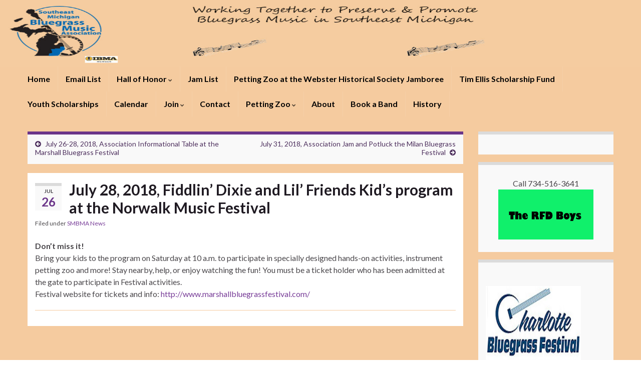

--- FILE ---
content_type: text/css
request_url: https://smbluegrass.org/site/wp-content/themes/graphene%20child/style.css?ver=2.9.4
body_size: -98
content:
/*
 Theme Name:   graphene child
 Template:     graphene

*/


/* =Theme customization starts here